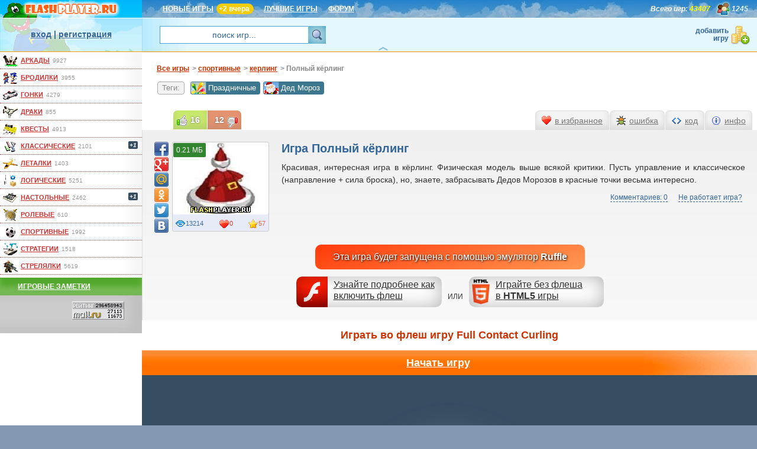

--- FILE ---
content_type: text/html; charset=UTF-8
request_url: https://www.flashplayer.ru/play_6950.php
body_size: 8023
content:
<!DOCTYPE html>
<html lang="ru" itemscope itemType="https://schema.org/WebPage">

<head>
<title>Игра Полный кёрлинг играть бесплатно онлайн (спортивные)</title>
<meta name="description" lang="ru" content="Полный кёрлинг - это бесплатная спортивная игра. Играй онлайн без регистрации в эту и другие 43000+ игр"/>
<meta name="keywords" lang="ru" content="игра Полный кёрлинг, full contact curling"/>
<meta http-equiv="Content-Type" content="text/html; charset=utf-8"/>
<meta name="viewport" content="width=device-width, initial-scale=1.0"/>
<link rel="shortcut icon" type="image/x-icon" href="https://www.flashplayer.ru/favicon.ico"/>
<link rel="stylesheet" type="text/css" href="https://www.flashplayer.ru/css/css.css?1743541645"/>
<link rel="stylesheet" type="text/css" href="https://www.flashplayer.ru/css/flybox.css"/>

<script type="text/javascript" src="https://www.flashplayer.ru/js/jquery3.js"></script>
<script type="text/javascript" src="https://www.flashplayer.ru/js/swfobject.js"></script>
<script type="text/javascript" src="https://www.flashplayer.ru/js/globalvar.php?1507327200&c=US"></script>
<!--all.js-->
<script type="text/javascript" src="https://www.flashplayer.ru/js/help.js?1791673703"></script>
<script type="text/javascript" src="https://www.flashplayer.ru/js/flybox.js?1791673703"></script>
<script type="text/javascript" src="https://www.flashplayer.ru/js/main.js?1791673703"></script>
<script type="text/javascript" src="https://www.flashplayer.ru/js/banner.js?1791673703"></script>
<script type="text/javascript" src="https://www.flashplayer.ru/js/metrika.js"></script>
<!--END all.js-->
<link rel="stylesheet" type="text/css" href="/css/play.css?1612960002"/>
	<script src="https://www.flashplayer.ru/js/play.js?1762984283" type="text/javascript"></script>
<link rel="image_src" href="https://www.flashplayer.ru/games/screen/6950.jpg"/>
<meta property="og:title" content="Игра Полный кёрлинг"/>
<meta property="og:image" content="https://www.flashplayer.ru/games/screen/6950.jpg"/>
<meta property="og:description" content="Красивая, интересная игра в кёрлинг. Физическая модель выше всякой критики. Пусть управление и классическое (направление + сила броска), но, знаете, забрасывать Дедов Морозов в красные точки весьма интересно."/>

<link rel="stylesheet" type="text/css" href="https://www.flashplayer.ru/css/adaptive.css"/>
<script type="text/javascript" src="https://www.flashplayer.ru/js/adaptive.js"></script>
<script type="text/javascript">
    (function(m,e,t,r,i,k,a){
    m[i]=m[i]||function(){(m[i].a=m[i].a||[]).push(arguments)};
    m[i].l=1*new Date();
    for (var j = 0; j < document.scripts.length; j++) {if (document.scripts[j].src === r) { return; }}
    k=e.createElement(t),a=e.getElementsByTagName(t)[0],k.async=1,k.src=r,a.parentNode.insertBefore(k,a)
})(window, document,'script','https://mc.yandex.ru/metrika/tag.js?id=105283392', 'ym');
ym(105283392, 'init', {ssr:true, clickmap:true, ecommerce:"dataLayer", accurateTrackBounce:true, trackLinks:true});
</script>
<noscript><div><img src="https://mc.yandex.ru/watch/105283392" style="position:absolute; left:-9999px;" alt="" /></div></noscript>

<script type="text/javascript">
var gameid=6950, gameW=850, gameH=450; var a_m=['0','0','26','27'];
</script>
<script>window.yaContextCb = window.yaContextCb || [] </script>
<script async src="https://yandex.ru/ads/system/context.js"></script>
<script async src="https://cdn.digitalcaramel.com/caramel.js"></script>

</head>


<body>
<div class="wrap">

<div class="top">
	<div id="logo">
		<a href="https://www.flashplayer.ru/" rel="nofollow"><img src="https://www.flashplayer.ru/img/logo_top.png" width="240" height="30" alt="flash игры на flashplayer.ru"/></a>
	</div>

	<div id="topmenu">
		<a href="https://www.flashplayer.ru/newest.php">НОВЫЕ ИГРЫ</a><span class="newgames">+2 Вчера</span><a href="https://www.flashplayer.ru/best.php">ЛУЧШИЕ ИГРЫ</a><a href="https://www.flashplayer.ru/forum/">ФОРУМ</a> <span class="uonline">1245</span> <span class="totalgames"><i>Всего игр:</i> 43407</span>
	</div>
		
	<div id="ublock">
		<span id="loginbox"><a href="https://www.flashplayer.ru/login/" id="login" rel="nofollow">вход</a> | <a href="https://www.flashplayer.ru/register/" id="reg" rel="nofollow">регистрация</a>
		</span>
		<form id="quicksearch" action="/search.php" method="get" class="site">
			<input type="text" name="word" value="поиск игр..."/><input type="submit" value="&nbsp;"/>
		</form>
		<a href="https://www.flashplayer.ru/partner.php?id=add" rel="nofollow" id="addgame">добавить игру</a>
	</div>
</div>
	
<div class="left">
	<div class="menuborder">
		<ul class="gamecat">
		<li id="cat_arcade"><a href="https://www.flashplayer.ru/arcade/">аркады</a><span>9927</span></li>
		<li id="cat_brodilki"><a href="https://www.flashplayer.ru/brodilki/">бродилки</a><span>3955</span></li>
		<li id="cat_gonki"><a href="https://www.flashplayer.ru/gonki/">гонки</a><span>4279</span></li>
		<li id="cat_draki"><a href="https://www.flashplayer.ru/draki/">драки</a><span>855</span></li>
		<li id="cat_kvesti"><a href="https://www.flashplayer.ru/kvesti/">квесты</a><span>4913</span></li>
		<li id="cat_klassicheskie"><a href="https://www.flashplayer.ru/klassicheskie/">классические</a><span>2101</span><i>+1</i></li>
		<li id="cat_letalki"><a href="https://www.flashplayer.ru/letalki/">леталки</a><span>1403</span></li>
		<li id="cat_logicheskie"><a href="https://www.flashplayer.ru/logicheskie/">логические</a><span>5251</span></li>
		<li id="cat_nastolnye"><a href="https://www.flashplayer.ru/nastolnye/">настольные</a><span>2462</span><i>+1</i></li>
		<li id="cat_rolevye"><a href="https://www.flashplayer.ru/rolevye/">ролевые</a><span>610</span></li>
		<li id="cat_sport"><a href="https://www.flashplayer.ru/sport/">спортивные</a><span>1992</span></li>
		<li id="cat_strategii"><a href="https://www.flashplayer.ru/strategii/">стратегии</a><span>1518</span></li>
		<li id="cat_strelialki"><a href="https://www.flashplayer.ru/strelialki/">стрелялки</a><span>5619</span></li>
		</ul>
	</div>
	<!--div class="menu m3"><a href="/stopvideo/" target="_blank">Онлайн викторина</a></div-->	
	<div class="menu m4"><a href="https://www.flashplayer.ru/notes.1.php">Игровые заметки</a></div>
	<div class="counter" id="statcounters"></div>
	<div class="counter"><script type="text/javascript">
<!--
var _acic={dataProvider:10};(function(){var e=document.createElement("script");e.type="text/javascript";e.async=true;e.src="https://www.acint.net/aci.js";var t=document.getElementsByTagName("script")[0];t.parentNode.insertBefore(e,t)})()
//-->
</script>
    </div>
</div>

<div class="main">
    <div caramel-id="01j78m1gm1szjjwdrg8hdmppp5"></div>


		<noscript><div id="noscript">Внимание! У Вас отключен JavaScript. Вам не будут доступны все функции сайта!</div></noscript>
<ul class="bread">
	<li itemscope itemtype="https://data-vocabulary.org/Breadcrumb"><a href="https://www.flashplayer.ru/" itemprop="url"><span itemprop="title">Все игры</span></a></li><li itemscope itemtype="https://data-vocabulary.org/Breadcrumb">&gt; <a href="https://www.flashplayer.ru/sport/" itemprop="url"><span itemprop="title">спортивные</span></a></li><li itemscope itemtype="https://data-vocabulary.org/Breadcrumb">&gt; <a href="https://www.flashplayer.ru/sport-kerling/" itemprop="url"><span itemprop="title">керлинг</span></a></li><li>&gt; Полный кёрлинг</li>
</ul>
<div class="subtags"><span>Теги:</span> <a href="https://www.flashplayer.ru/prazdnik/">Праздничные</a> <a href="https://www.flashplayer.ru/ded-moroz/">Дед Мороз</a> 
</div>
<div class="content playpage">
	<div id="gamedescr">
		<h1>Игра Полный кёрлинг</h1>
		<p>Красивая, интересная игра в кёрлинг. Физическая модель выше всякой критики. Пусть управление и классическое (направление + сила броска), но, знаете, забрасывать Дедов Морозов в красные точки весьма интересно.</p>
		
	</div>
	<div class="gamelinks">
		<a href="#comms">Комментариев: 0</a>
		<a href="https://www.flashplayer.ru/nerabotaet.php" class="notwork">Не работает игра?</a>
	</div><div class="howtoFlash">
		<br/>
        <a href="https://www.flashplayer.ru/nerabotaet.php" target="_parent" class="nof_flash">Узнайте подробнее как включить флеш</a> ИЛИ 
        <a href="https://www.flashplayer.ru/html5/" target="_parent" class="nof_html5">Играйте без флеша<br/>в <b>HTML5</b> игры</a>
    </div><div id="playcard">
		<div class="gamecard"><img src="https://www.flashplayer.ru/games/screen/6950.jpg" alt="Игра Полный кёрлинг онлайн" title="Играть во flash игру Full Contact Curling" width="160" height="120" itemprop="primaryImageOfPage"/>
			<span itemprop="aggregateRating" itemscope itemtype="https://schema.org/AggregateRating"><span class="star" data-starcount="рейтинг, 28 голосов" itemprop="ratingValue">57</span>
				<meta itemprop="ratingCount" content="28"/>
				<meta itemprop="worstRating" content="0"/>
				<meta itemprop="bestRating" content="100"/>
			</span>
			<span class="eye">13214</span>
			<span class="heart">0</span><span class="size">0.21 МБ</span>
		</div>
		<div class="share42init"
		data-url="https://www.flashplayer.ru/play_6950.php"
		data-title="Flash игра Полный кёрлинг"
		data-image="https://www.flashplayer.ru/games/screen/6950.jpg"
		data-description="Красивая, интересная игра в кёрлинг. Физическая модель выше всякой критики. Пусть управление и классическое (направление + сила броска), но, знаете, забрасывать Дедов Морозов в красные точки весьма интересно."
		data-zero-counter="1"
		></div>
		<input id="gamename" type="hidden" value="%D0%9F%D0%BE%D0%BB%D0%BD%D1%8B%D0%B9+%D0%BA%D1%91%D1%80%D0%BB%D0%B8%D0%BD%D0%B3"/>
		<input id="gameid" type="hidden" value="6950"/>
		<input id="islogin" type="hidden" value="0"/>
		<input id="fp" type="hidden" value="5"/>
		<input id="bytes" type="hidden" value="221907"/>
		<input id="lasttagid" type="hidden" value="551"/>
	</div>

	<div id="actioncontent"></div>
	<div id="closeaction">X</div>

	<ul class="actionmenu vote">
		<li id="voteup">16</li>
		<li id="votedn">12</li>
	</ul>
	<ul class="actionmenu">
		<li data-action="add" id="actionFav">в избранное</li>
		<li id="actionBug">ошибка</li>
		<li id="actionCode">код</li>
		<li id="actionInfo">инфо</li>
	</ul>
</div>

<h2>Играть во флеш игру Full Contact Curling</h2>
<div class="gamecontrols">
	<div id="controls">
		<span class="l">Игра №6950</span>
		<span class="r">
		<i id="gsize_real">оригинальный размер</i> <i id="gsize_fit">подогнать</i> |
		<i id="gsize_down">уменьшить</i> <i id="gsize_up">увеличить</i> <i id="gsize_roll">на весь экран</i>
		</span>
	</div>
</div>
<div class="playgame" data-gameinfo="0,0,https%3A%2F%2Fwww.flashplayer.ru%2Fplaygame.php%3Fn%3D6950">
</div>
<div class="downloadgame">
	<a href="https://www.flashplayer.ru/dlswf_6950/3fc45faa71c127bf4d164251055c9c64/" rel="nofollow" class="dlswf">Скачать эту игру бесплатно в формате SWF</a>
	<span>0.2МБ</span>
</div>
<h3 class="othergames">Похожие игры керлинг</h3>
<ul class="gametils">
<li>
			<a href="https://www.flashplayer.ru/play_7503.php">
				<img src="https://www.flashplayer.ru/games/screen/7503.jpg" alt="Идеальный рикошет" width="160" height="120"/><br/>
				Идеальный рикошет
			</a>
			<span class="gamedata"><i>46836</i><i>5</i><i>82</i></span><span class="gtype flash">flash</span>
		</li><li>
			<a href="https://www.flashplayer.ru/play_9671.php">
				<img src="https://www.flashplayer.ru/games/screen/9671.jpg" alt="Солнечные динозавры" width="160" height="120"/><br/>
				Солнечные динозавры
			</a>
			<span class="gamedata"><i>12439</i><i>2</i><i>75</i></span><span class="gtype flash">flash</span>
		</li><li>
			<a href="https://www.flashplayer.ru/play_770.php">
				<img src="https://www.flashplayer.ru/games/screen/770.jpg" alt="Виртуальный кёрлинг" width="160" height="120"/><br/>
				Виртуальный кёрлинг
			</a>
			<span class="gamedata"><i>100395</i><i>7</i><i>84</i></span><span class="gtype flash">flash</span>
		</li><li>
			<a href="https://www.flashplayer.ru/play_865.php">
				<img src="https://www.flashplayer.ru/games/screen/865.jpg" alt="Керлинг с обезьяной" width="160" height="120"/><br/>
				Керлинг с обезьяной
			</a>
			<span class="gamedata"><i>23755</i><i>1</i><i>69</i></span><span class="gtype flash">flash</span>
		</li><li>
			<a href="https://www.flashplayer.ru/play_1844.php">
				<img src="https://www.flashplayer.ru/games/screen/1844.jpg" alt="Щенячий кёрлинг" width="160" height="120"/><br/>
				Щенячий кёрлинг
			</a>
			<span class="gamedata"><i>22367</i><i>3</i><i>80</i></span><span class="gtype flash">flash</span>
		</li>
</ul><div id="m4adaptive">

    <div caramel-id="01j78m1g4yawn1a9tz27a6gs96"></div>


</div>
<!--div id="videoContainer" class="hidden"></div-->
<h3 class="comments" id="comms">Комментарии (0)</h3>
<div id="fl_comments" class="comments"></div>

</div><!--main-->
<div class="alltags">
			<div class="open t5">
				<span>Популярные игры</span><br><a href="https://www.flashplayer.ru/anime/"><img src="/img/tag/anime_min.png" alt="" width="25" height="20"/>Аниме</a><a href="https://www.flashplayer.ru/zagadki/"><img src="/img/tag/zagadki_min.png" alt="" width="25" height="20"/>Загадки</a><a href="https://www.flashplayer.ru/3d-games/"><img src="/img/tag/3d-games_min.png" alt="" width="25" height="20"/>Игры 3Д</a><a href="https://www.flashplayer.ru/html5/"><img src="/img/tag/html5_min.png" alt="" width="25" height="20"/>Игры без флеша</a><a href="https://www.flashplayer.ru/igry-dlya-devochek/"><img src="/img/tag/igry-dlya-devochek_min.png" alt="" width="25" height="20"/>Игры для девочек</a><a href="https://www.flashplayer.ru/igry-dlya-detei/"><img src="/img/tag/igry-dlya-detei_min.png" alt="" width="25" height="20"/>Игры для детей</a><a href="https://www.flashplayer.ru/igry-dlya-malchikov/"><img src="/img/tag/igry-dlya-malchikov_min.png" alt="" width="25" height="20"/>Игры для мальчиков</a><a href="https://www.flashplayer.ru/intellektualnye/"><img src="/img/tag/intellektualnye_min.png" alt="" width="25" height="20"/>Интеллектуальные</a><a href="https://www.flashplayer.ru/clicker/"><img src="/img/tag/clicker_min.png" alt="" width="25" height="20"/>Кликеры</a><a href="https://www.flashplayer.ru/krovavye/"><img src="/img/tag/krovavye_min.png" alt="" width="25" height="20"/>Кровавые</a><a href="https://www.flashplayer.ru/minecraft/"><img src="/img/tag/minecraft_min.png" alt="" width="25" height="20"/>Майнкрафт</a><a href="https://www.flashplayer.ru/io-multiplayer/"><img src="/img/tag/io-multiplayer_min.png" alt="" width="25" height="20"/>Мультиплеер (IO)</a><a href="https://www.flashplayer.ru/igry-na-vremya/"><img src="/img/tag/igry-na-vremya_min.png" alt="" width="25" height="20"/>На время</a><a href="https://www.flashplayer.ru/2-players/"><img src="/img/tag/2-players_min.png" alt="" width="25" height="20"/>На двоих</a><a href="https://www.flashplayer.ru/prazdnik/"><img src="/img/tag/prazdnik_min.png" alt="" width="25" height="20"/>Праздничные</a><a href="https://www.flashplayer.ru/priklucheniya/"><img src="/img/tag/priklucheniya_min.png" alt="" width="25" height="20"/>Приключения</a><a href="https://www.flashplayer.ru/retro/"><img src="/img/tag/retro_min.png" alt="" width="25" height="20"/>Ретро</a><a href="https://www.flashplayer.ru/russian/"><img src="/img/tag/russian_min.png" alt="" width="25" height="20"/>Русские</a><a href="https://www.flashplayer.ru/simulatori/"><img src="/img/tag/simulatori_min.png" alt="" width="25" height="20"/>Симуляторы</a>
			</div>	
			<div class="open t4">
				<span>Игры на разные темы</span><br><a href="https://www.flashplayer.ru/apokalipsis/"><img src="/img/tag/apokalipsis_min.png" alt="" width="25" height="20"/>Апокалипсис</a><a href="https://www.flashplayer.ru/bitva/"><img src="/img/tag/bitva_min.png" alt="" width="25" height="20"/>Битва</a><a href="https://www.flashplayer.ru/bolnitsa/"><img src="/img/tag/bolnitsa_min.png" alt="" width="25" height="20"/>Больница</a><a href="https://www.flashplayer.ru/vzrivy/"><img src="/img/tag/vzrivy_min.png" alt="" width="25" height="20"/>Взрывы</a><a href="https://www.flashplayer.ru/voda/"><img src="/img/tag/voda_min.png" alt="" width="25" height="20"/>Вода</a><a href="https://www.flashplayer.ru/gravitatsiya/"><img src="/img/tag/gravitatsiya_min.png" alt="" width="25" height="20"/>Гравитация</a><a href="https://www.flashplayer.ru/jungli/"><img src="/img/tag/jungli_min.png" alt="" width="25" height="20"/>Джунгли</a><a href="https://www.flashplayer.ru/egipet/"><img src="/img/tag/egipet_min.png" alt="" width="25" height="20"/>Египет</a><a href="https://www.flashplayer.ru/eda/"><img src="/img/tag/eda_min.png" alt="" width="25" height="20"/>Еда</a><a href="https://www.flashplayer.ru/zoloto/"><img src="/img/tag/zoloto_min.png" alt="" width="25" height="20"/>Золото</a><a href="https://www.flashplayer.ru/imperia/"><img src="/img/tag/imperia_min.png" alt="" width="25" height="20"/>Империя</a><a href="https://www.flashplayer.ru/kamni/"><img src="/img/tag/kamni_min.png" alt="" width="25" height="20"/>Камни</a><a href="https://www.flashplayer.ru/kosmos/"><img src="/img/tag/kosmos_min.png" alt="" width="25" height="20"/>Космос</a><a href="https://www.flashplayer.ru/kreposti/"><img src="/img/tag/kreposti_min.png" alt="" width="25" height="20"/>Крепость</a><a href="https://www.flashplayer.ru/lego/"><img src="/img/tag/lego_min.png" alt="" width="25" height="20"/>Лего</a><a href="https://www.flashplayer.ru/luna/"><img src="/img/tag/luna_min.png" alt="" width="25" height="20"/>Луна</a><a href="https://www.flashplayer.ru/pro-lubovi/"><img src="/img/tag/pro-lubovi_min.png" alt="" width="25" height="20"/>Любовь</a><a href="https://www.flashplayer.ru/mosty/"><img src="/img/tag/mosty_min.png" alt="" width="25" height="20"/>Мосты</a><a href="https://www.flashplayer.ru/multiki/"><img src="/img/tag/multiki_min.png" alt="" width="25" height="20"/>Мультики</a><a href="https://www.flashplayer.ru/ogoni/"><img src="/img/tag/ogoni_min.png" alt="" width="25" height="20"/>Огонь</a><a href="https://www.flashplayer.ru/ostrov/"><img src="/img/tag/ostrov_min.png" alt="" width="25" height="20"/>Остров</a><a href="https://www.flashplayer.ru/parkour/"><img src="/img/tag/parkour_min.png" alt="" width="25" height="20"/>Паркур</a><a href="https://www.flashplayer.ru/perevozki/"><img src="/img/tag/perevozki_min.png" alt="" width="25" height="20"/>Перевозки</a><a href="https://www.flashplayer.ru/planety/"><img src="/img/tag/planety_min.png" alt="" width="25" height="20"/>Планеты</a><a href="https://www.flashplayer.ru/pobeg/"><img src="/img/tag/pobeg_min.png" alt="" width="25" height="20"/>Побег</a><a href="https://www.flashplayer.ru/podzemelie/"><img src="/img/tag/podzemelie_min.png" alt="" width="25" height="20"/>Подземелье</a><a href="https://www.flashplayer.ru/sokrovischa/"><img src="/img/tag/sokrovischa_min.png" alt="" width="25" height="20"/>Сокровища</a><a href="https://www.flashplayer.ru/srednevekovie/"><img src="/img/tag/srednevekovie_min.png" alt="" width="25" height="20"/>Средневековье</a><a href="https://www.flashplayer.ru/supergeroi/"><img src="/img/tag/supergeroi_min.png" alt="" width="25" height="20"/>Супергерои</a><a href="https://www.flashplayer.ru/tantsy/"><img src="/img/tag/tantsy_min.png" alt="" width="25" height="20"/>Танцы</a><a href="https://www.flashplayer.ru/horror/"><img src="/img/tag/horror_min.png" alt="" width="25" height="20"/>Ужасы</a><a href="https://www.flashplayer.ru/farm/"><img src="/img/tag/farm_min.png" alt="" width="25" height="20"/>Ферма</a><a href="https://www.flashplayer.ru/frukty/"><img src="/img/tag/frukty_min.png" alt="" width="25" height="20"/>Фрукты</a><a href="https://www.flashplayer.ru/tsvety/"><img src="/img/tag/tsvety_min.png" alt="" width="25" height="20"/>Цветы</a><a href="https://www.flashplayer.ru/cirk/"><img src="/img/tag/cirk_min.png" alt="" width="25" height="20"/>Цирк</a><a href="https://www.flashplayer.ru/shariki/"><img src="/img/tag/shariki_min.png" alt="" width="25" height="20"/>Шарики</a><a href="https://www.flashplayer.ru/shkola/"><img src="/img/tag/shkola_min.png" alt="" width="25" height="20"/>Школа</a>
			</div>	
			<div class="open t3">
				<span>Игры с героями мультиков</span><br><a href="https://www.flashplayer.ru/avatar/"><img src="/img/tag/avatar_min.png" alt="" width="25" height="20"/>Аватар</a><a href="https://www.flashplayer.ru/bakugan/"><img src="/img/tag/bakugan_min.png" alt="" width="25" height="20"/>Бакуган</a><a href="https://www.flashplayer.ru/ben-10/"><img src="/img/tag/ben-10_min.png" alt="" width="25" height="20"/>Бен 10</a><a href="https://www.flashplayer.ru/bratz/"><img src="/img/tag/bratz_min.png" alt="" width="25" height="20"/>Братц</a><a href="https://www.flashplayer.ru/batman/"><img src="/img/tag/batman_min.png" alt="" width="25" height="20"/>Бэтмен</a><a href="https://www.flashplayer.ru/winx/"><img src="/img/tag/winx_min.png" alt="" width="25" height="20"/>Винкс</a><a href="https://www.flashplayer.ru/harry-potter/"><img src="/img/tag/harry-potter_min.png" alt="" width="25" height="20"/>Гарри Поттер</a><a href="https://www.flashplayer.ru/diego/"><img src="/img/tag/diego_min.png" alt="" width="25" height="20"/>Диего</a><a href="https://www.flashplayer.ru/disney/"><img src="/img/tag/disney_min.png" alt="" width="25" height="20"/>Дисней</a><a href="https://www.flashplayer.ru/iron-man/"><img src="/img/tag/iron-man_min.png" alt="" width="25" height="20"/>Железный человек</a><a href="https://www.flashplayer.ru/real-steel/"><img src="/img/tag/real-steel_min.png" alt="" width="25" height="20"/>Живая сталь</a><a href="https://www.flashplayer.ru/star-wars/"><img src="/img/tag/star-wars_min.png" alt="" width="25" height="20"/>Звездные войны</a><a href="https://www.flashplayer.ru/angry-birds/"><img src="/img/tag/angry-birds_min.png" alt="" width="25" height="20"/>Злые птички</a><a href="https://www.flashplayer.ru/kot-v-sapogah/"><img src="/img/tag/kot-v-sapogah_min.png" alt="" width="25" height="20"/>Кот в сапогах</a><a href="https://www.flashplayer.ru/kung-fu-panda/"><img src="/img/tag/kung-fu-panda_min.png" alt="" width="25" height="20"/>Кунг фу Панда</a><a href="https://www.flashplayer.ru/lednikoviy-period/"><img src="/img/tag/lednikoviy-period_min.png" alt="" width="25" height="20"/>Ледниковый период</a><a href="https://www.flashplayer.ru/madagaskar/"><img src="/img/tag/madagaskar_min.png" alt="" width="25" height="20"/>Мадагаскар</a><a href="https://www.flashplayer.ru/baby-hazel/"><img src="/img/tag/baby-hazel_min.png" alt="" width="25" height="20"/>Малышка Хейзел</a><a href="https://www.flashplayer.ru/super-mario/"><img src="/img/tag/super-mario_min.png" alt="" width="25" height="20"/>Марио</a><a href="https://www.flashplayer.ru/masha-i-medved/"><img src="/img/tag/masha-i-medved_min.png" alt="" width="25" height="20"/>Маша и Медведь</a><a href="https://www.flashplayer.ru/miniony/"><img src="/img/tag/miniony_min.png" alt="" width="25" height="20"/>Миньоны</a><a href="https://www.flashplayer.ru/monster-high/"><img src="/img/tag/monster-high_min.png" alt="" width="25" height="20"/>Монстр Хай</a><a href="https://www.flashplayer.ru/naruto/"><img src="/img/tag/naruto_min.png" alt="" width="25" height="20"/>Наруто</a><a href="https://www.flashplayer.ru/nu-pogodi/"><img src="/img/tag/nu-pogodi_min.png" alt="" width="25" height="20"/>Ну погоди</a><a href="https://www.flashplayer.ru/fire-water/"><img src="/img/tag/fire-water_min.png" alt="" width="25" height="20"/>Огонь и вода</a><a href="https://www.flashplayer.ru/power-rangers/"><img src="/img/tag/power-rangers_min.png" alt="" width="25" height="20"/>Павер Рейнджеры</a><a href="https://www.flashplayer.ru/papa-louie/"><img src="/img/tag/papa-louie_min.png" alt="" width="25" height="20"/>Папа Луи</a><a href="https://www.flashplayer.ru/pony/"><img src="/img/tag/pony_min.png" alt="" width="25" height="20"/>Пони дружба</a><a href="https://www.flashplayer.ru/pou/"><img src="/img/tag/pou_min.png" alt="" width="25" height="20"/>Поу</a><a href="https://www.flashplayer.ru/peppa-pig/"><img src="/img/tag/peppa-pig_min.png" alt="" width="25" height="20"/>Свинка Пеппа</a><a href="https://www.flashplayer.ru/simpsons/"><img src="/img/tag/simpsons_min.png" alt="" width="25" height="20"/>Симпсоны</a><a href="https://www.flashplayer.ru/scooby-doo/"><img src="/img/tag/scooby-doo_min.png" alt="" width="25" height="20"/>Скуби Ду</a><a href="https://www.flashplayer.ru/smeshariki/"><img src="/img/tag/smeshariki_min.png" alt="" width="25" height="20"/>Смешарики</a><a href="https://www.flashplayer.ru/smurfiki/"><img src="/img/tag/smurfiki_min.png" alt="" width="25" height="20"/>Смурфики</a><a href="https://www.flashplayer.ru/sonic/"><img src="/img/tag/sonic_min.png" alt="" width="25" height="20"/>Соник</a><a href="https://www.flashplayer.ru/superman/"><img src="/img/tag/superman_min.png" alt="" width="25" height="20"/>Супермен</a><a href="https://www.flashplayer.ru/transformers/"><img src="/img/tag/transformers_min.png" alt="" width="25" height="20"/>Трансформеры</a><a href="https://www.flashplayer.ru/fixiki/"><img src="/img/tag/fixiki_min.png" alt="" width="25" height="20"/>Фиксики</a><a href="https://www.flashplayer.ru/hulk/"><img src="/img/tag/hulk_min.png" alt="" width="25" height="20"/>Халк</a><a href="https://www.flashplayer.ru/hello-kitty/"><img src="/img/tag/hello-kitty_min.png" alt="" width="25" height="20"/>Хелло китти</a><a href="https://www.flashplayer.ru/spiderman/"><img src="/img/tag/spiderman_min.png" alt="" width="25" height="20"/>Человек паук</a><a href="https://www.flashplayer.ru/sherlock-holmes/"><img src="/img/tag/sherlock-holmes_min.png" alt="" width="25" height="20"/>Шерлок холмс</a><a href="https://www.flashplayer.ru/shrek/"><img src="/img/tag/shrek_min.png" alt="" width="25" height="20"/>Шрек</a><a href="https://www.flashplayer.ru/ever-after-high/"><img src="/img/tag/ever-after-high_min.png" alt="" width="25" height="20"/>Эвер Афтер Хай</a>
			</div>	
			<div class="open t2">
				<span>Игры с персонажами</span><br><a href="https://www.flashplayer.ru/assassin/"><img src="/img/tag/assassin_min.png" alt="" width="25" height="20"/>Ассасины</a><a href="https://www.flashplayer.ru/vampiry/"><img src="/img/tag/vampiry_min.png" alt="" width="25" height="20"/>Вампиры</a><a href="https://www.flashplayer.ru/vedmy/"><img src="/img/tag/vedmy_min.png" alt="" width="25" height="20"/>Ведьмы</a><a href="https://www.flashplayer.ru/vikingi/"><img src="/img/tag/vikingi_min.png" alt="" width="25" height="20"/>Викинги</a><a href="https://www.flashplayer.ru/voiny/"><img src="/img/tag/voiny_min.png" alt="" width="25" height="20"/>Воины</a><a href="https://www.flashplayer.ru/gladiatory/"><img src="/img/tag/gladiatory_min.png" alt="" width="25" height="20"/>Гладиаторы</a><a href="https://www.flashplayer.ru/gnomy/"><img src="/img/tag/gnomy_min.png" alt="" width="25" height="20"/>Гномы</a><a href="https://www.flashplayer.ru/dalnoboishiki/"><img src="/img/tag/dalnoboishiki_min.png" alt="" width="25" height="20"/>Дальнобойщики</a><a href="https://www.flashplayer.ru/detektivy/"><img src="/img/tag/detektivy_min.png" alt="" width="25" height="20"/>Детективы</a><a href="https://www.flashplayer.ru/dzhedai/"><img src="/img/tag/dzhedai_min.png" alt="" width="25" height="20"/>Джедаи</a><a href="https://www.flashplayer.ru/drakony/"><img src="/img/tag/drakony_min.png" alt="" width="25" height="20"/>Драконы</a><a href="https://www.flashplayer.ru/jivotnie/"><img src="/img/tag/jivotnie_min.png" alt="" width="25" height="20"/>Животные</a><a href="https://www.flashplayer.ru/zombie/"><img src="/img/tag/zombie_min.png" alt="" width="25" height="20"/>Зомби</a><a href="https://www.flashplayer.ru/klouny/"><img src="/img/tag/klouny_min.png" alt="" width="25" height="20"/>Клоуны</a><a href="https://www.flashplayer.ru/kovboi/"><img src="/img/tag/kovboi_min.png" alt="" width="25" height="20"/>Ковбои</a><a href="https://www.flashplayer.ru/kukly/"><img src="/img/tag/kukly_min.png" alt="" width="25" height="20"/>Куклы</a><a href="https://www.flashplayer.ru/magi/"><img src="/img/tag/magi_min.png" alt="" width="25" height="20"/>Маги</a><a href="https://www.flashplayer.ru/monstry/"><img src="/img/tag/monstry_min.png" alt="" width="25" height="20"/>Монстры</a><a href="https://www.flashplayer.ru/mutanty/"><img src="/img/tag/mutanty_min.png" alt="" width="25" height="20"/>Мутанты</a><a href="https://www.flashplayer.ru/nasekomyie/"><img src="/img/tag/nasekomyie_min.png" alt="" width="25" height="20"/>Насекомые</a><a href="https://www.flashplayer.ru/ninja/"><img src="/img/tag/ninja_min.png" alt="" width="25" height="20"/>Ниндзя</a><a href="https://www.flashplayer.ru/oborotni/"><img src="/img/tag/oborotni_min.png" alt="" width="25" height="20"/>Оборотни</a><a href="https://www.flashplayer.ru/piraty/"><img src="/img/tag/piraty_min.png" alt="" width="25" height="20"/>Пираты</a><a href="https://www.flashplayer.ru/pokemon/"><img src="/img/tag/pokemon_min.png" alt="" width="25" height="20"/>Покемоны</a><a href="https://www.flashplayer.ru/politseiskie/"><img src="/img/tag/politseiskie_min.png" alt="" width="25" height="20"/>Полиция</a><a href="https://www.flashplayer.ru/prestupniki/"><img src="/img/tag/prestupniki_min.png" alt="" width="25" height="20"/>Преступники</a><a href="https://www.flashplayer.ru/prizraki/"><img src="/img/tag/prizraki_min.png" alt="" width="25" height="20"/>Призраки</a><a href="https://www.flashplayer.ru/princess/"><img src="/img/tag/princess_min.png" alt="" width="25" height="20"/>Принцессы</a><a href="https://www.flashplayer.ru/nlo/"><img src="/img/tag/nlo_min.png" alt="" width="25" height="20"/>Пришельцы</a><a href="https://www.flashplayer.ru/roboty/"><img src="/img/tag/roboty_min.png" alt="" width="25" height="20"/>Роботы</a><a href="https://www.flashplayer.ru/rusalki/"><img src="/img/tag/rusalki_min.png" alt="" width="25" height="20"/>Русалки</a><a href="https://www.flashplayer.ru/rytsari/"><img src="/img/tag/rytsari_min.png" alt="" width="25" height="20"/>Рыцари</a><a href="https://www.flashplayer.ru/samurai/"><img src="/img/tag/samurai_min.png" alt="" width="25" height="20"/>Самураи</a><a href="https://www.flashplayer.ru/skelety/"><img src="/img/tag/skelety_min.png" alt="" width="25" height="20"/>Скелеты</a><a href="https://www.flashplayer.ru/soldaty/"><img src="/img/tag/soldaty_min.png" alt="" width="25" height="20"/>Солдаты</a><a href="https://www.flashplayer.ru/stickman/"><img src="/img/tag/stickman_min.png" alt="" width="25" height="20"/>Стикмен</a><a href="https://www.flashplayer.ru/terroristy/"><img src="/img/tag/terroristy_min.png" alt="" width="25" height="20"/>Террористы</a><a href="https://www.flashplayer.ru/trolli/"><img src="/img/tag/trolli_min.png" alt="" width="25" height="20"/>Тролли</a><a href="https://www.flashplayer.ru/fei/"><img src="/img/tag/fei_min.png" alt="" width="25" height="20"/>Феи</a><a href="https://www.flashplayer.ru/shpiony/"><img src="/img/tag/shpiony_min.png" alt="" width="25" height="20"/>Шпионы</a>
			</div>	
			<div class="open t1">
				<span>Игры с техникой</span><br><a href="https://www.flashplayer.ru/avtobusy/"><img src="/img/tag/avtobusy_min.png" alt="" width="25" height="20"/>Автобусы</a><a href="https://www.flashplayer.ru/avtomobily/"><img src="/img/tag/avtomobily_min.png" alt="" width="25" height="20"/>Автомобили</a><a href="https://www.flashplayer.ru/velosipedy/"><img src="/img/tag/velosipedy_min.png" alt="" width="25" height="20"/>Велосипеды</a><a href="https://www.flashplayer.ru/vertolety/"><img src="/img/tag/vertolety_min.png" alt="" width="25" height="20"/>Вертолеты</a><a href="https://www.flashplayer.ru/gruzoviki/"><img src="/img/tag/gruzoviki_min.png" alt="" width="25" height="20"/>Грузовики</a><a href="https://www.flashplayer.ru/korabli/"><img src="/img/tag/korabli_min.png" alt="" width="25" height="20"/>Корабли</a><a href="https://www.flashplayer.ru/lodki/"><img src="/img/tag/lodki_min.png" alt="" width="25" height="20"/>Лодки</a><a href="https://www.flashplayer.ru/mototsikly/"><img src="/img/tag/mototsikly_min.png" alt="" width="25" height="20"/>Мотоциклы</a><a href="https://www.flashplayer.ru/podvodnie-lodki/"><img src="/img/tag/podvodnie-lodki_min.png" alt="" width="25" height="20"/>Подводные лодки</a><a href="https://www.flashplayer.ru/poezda/"><img src="/img/tag/poezda_min.png" alt="" width="25" height="20"/>Поезда</a><a href="https://www.flashplayer.ru/rakety/"><img src="/img/tag/rakety_min.png" alt="" width="25" height="20"/>Ракеты</a><a href="https://www.flashplayer.ru/samolety/"><img src="/img/tag/samolety_min.png" alt="" width="25" height="20"/>Самолеты</a><a href="https://www.flashplayer.ru/taxi/"><img src="/img/tag/taxi_min.png" alt="" width="25" height="20"/>Такси</a><a href="https://www.flashplayer.ru/tanks/"><img src="/img/tag/tanks_min.png" alt="" width="25" height="20"/>Танки</a><a href="https://www.flashplayer.ru/traktory/"><img src="/img/tag/traktory_min.png" alt="" width="25" height="20"/>Тракторы</a>
			</div>	</div>
<div class="footer">
	<span id="about"><a href="https://www.flashplayer.ru/">главная</a> | <a href="https://www.flashplayer.ru/search.php">поиск</a> | <a href="https://www.flashplayer.ru/contacts.php">контакты</a> | <a href="https://www.flashplayer.ru/sitemap/">карта сайта</a> | <a href="https://www.flashplayer.ru/adv/">реклама</a>
	</span>
	<span id="copy">
		&copy; 2004-2026 - FlashPlayer.ru
		<img src="https://www.flashplayer.ru/img/top.png" width="32" height="32" alt="" id="gototop"/>
	</span>
</div>
</div><!--wrap-->
<style>
    .VkIdSdk_oauth_container{
        display:inline-block !important;
    }
    .VkIdSdk_oauth_link_text{
        display:none !important;
    }
    .VkIdSdk_oauth_item{
        display: inline-block !important;
        margin-right: 3px !important;
        border-radius: 0px !important;
        padding: 0px !important;
        width: 32px !important;
        height: 32px !important;
        border-color: #eee !important;
        text-align: center;
        line-height: 30px !important;
        padding-top: 0px !important;
    }
    .VkIdSdk_oauth_item svg{
        vertical-align:middle;
    }
    .VkIdSdk_oauth_list{
        position: relative !important;
        display: inline-block !important;
        vertical-align: top;
    }
    #uLogin2,
    #flybox #uLogin{
        position: relative;
        display: inline-block !important;
        vertical-align: top;
    }
    .loginServices{
        text-align:center;
    }
    .loginServices .vkAuth{
        display:inline-block;
    }
    .content.ulogin .loginServices{
        text-align:left;
    }
</style>
<div caramel-id="01j78m1g52xded2zy4vv9y67p3"></div>
<div caramel-id="01j78m1g50011dydcj4w2a7qsh"></div>
</body>
</html>

--- FILE ---
content_type: text/html; charset=utf-8
request_url: https://www.flashplayer.ru/ajax/comments.php?action=getpage&pid=6950&page=1&_=1768716318281
body_size: 313
content:

	<div class="commadd">
		<div id="msg"></div>
		<div id="ajaxcomment"><i>X</i><p></p></div>
		<span class="replyinfo" data-replyid="0"></span>
		<span class="editinfo" data-editid="0"></span><br/>
		<button>Отправить*</button>
		<div class="tarea"><textarea id="textinput">Написать комментарий</textarea></div>		
		<p>Символов: <span id="commlen">0/0</span><span id="subscr" class="guest">*Требуется регистрация</span>
		</p>
	</div>

--- FILE ---
content_type: application/x-javascript
request_url: https://www.flashplayer.ru/js/globalvar.php?1507327200&c=US
body_size: 2571
content:
var SITE = 'https://www.flashplayer.ru',
AJAX_ENABLE = true,
AVADIR = '/ava',
PREROLTIME = 6000,
EMAIL_REGEX_JS = '^\\S+@\\S+\\.\\S+$',
A_PATH = '/img/tag',
A_DIMENSIONS = '1x1|930x180|240x400|580x400',
ALLTAGS={
't1':['Герои','avatar:Аватар','bakugan:Бакуган','ben-10:Бен 10','bratz:Братц','batman:Бэтмен','winx:Винкс','harry-potter:Гарри Поттер','diego:Диего','disney:Дисней','iron-man:Железный человек','real-steel:Живая сталь','star-wars:Звездные войны','angry-birds:Злые птички','kot-v-sapogah:Кот в сапогах','kung-fu-panda:Кунг фу Панда','lednikoviy-period:Ледниковый период','madagaskar:Мадагаскар','baby-hazel:Малышка Хейзел','super-mario:Марио','masha-i-medved:Маша и Медведь','miniony:Миньоны','monster-high:Монстр Хай','naruto:Наруто','nu-pogodi:Ну погоди','fire-water:Огонь и вода','power-rangers:Павер Рейнджеры','papa-louie:Папа Луи','pony:Пони дружба','pou:Поу','peppa-pig:Свинка Пеппа','simpsons:Симпсоны','scooby-doo:Скуби Ду','smeshariki:Смешарики','smurfiki:Смурфики','sonic:Соник','superman:Супермен','transformers:Трансформеры','fixiki:Фиксики','hulk:Халк','hello-kitty:Хелло китти','spiderman:Человек паук','sherlock-holmes:Шерлок холмс','shrek:Шрек','ever-after-high:Эвер Афтер Хай'], 	
't2':['Персонажи','assassin:Ассасины','vampiry:Вампиры','vedmy:Ведьмы','vikingi:Викинги','voiny:Воины','gladiatory:Гладиаторы','gnomy:Гномы','dalnoboishiki:Дальнобойщики','detektivy:Детективы','dzhedai:Джедаи','drakony:Драконы','jivotnie:Животные','zombie:Зомби','klouny:Клоуны','kovboi:Ковбои','kukly:Куклы','magi:Маги','monstry:Монстры','mutanty:Мутанты','nasekomyie:Насекомые','ninja:Ниндзя','oborotni:Оборотни','piraty:Пираты','pokemon:Покемоны','politseiskie:Полиция','prestupniki:Преступники','prizraki:Призраки','princess:Принцессы','nlo:Пришельцы','roboty:Роботы','rusalki:Русалки','rytsari:Рыцари','samurai:Самураи','skelety:Скелеты','soldaty:Солдаты','stickman:Стикмен','terroristy:Террористы','trolli:Тролли','fei:Феи','shpiony:Шпионы'], 	
't3':['Техника','avtobusy:Автобусы','avtomobily:Автомобили','velosipedy:Велосипеды','vertolety:Вертолеты','gruzoviki:Грузовики','korabli:Корабли','lodki:Лодки','mototsikly:Мотоциклы','podvodnie-lodki:Подводные лодки','poezda:Поезда','rakety:Ракеты','samolety:Самолеты','taxi:Такси','tanks:Танки','traktory:Тракторы'], 	
't4':['Тематика','apokalipsis:Апокалипсис','bitva:Битва','bolnitsa:Больница','vzrivy:Взрывы','voda:Вода','gravitatsiya:Гравитация','jungli:Джунгли','egipet:Египет','eda:Еда','zoloto:Золото','imperia:Империя','kamni:Камни','kosmos:Космос','kreposti:Крепость','lego:Лего','luna:Луна','pro-lubovi:Любовь','mosty:Мосты','multiki:Мультики','ogoni:Огонь','ostrov:Остров','parkour:Паркур','perevozki:Перевозки','planety:Планеты','pobeg:Побег','podzemelie:Подземелье','sokrovischa:Сокровища','srednevekovie:Средневековье','supergeroi:Супергерои','tantsy:Танцы','horror:Ужасы','farm:Ферма','frukty:Фрукты','tsvety:Цветы','cirk:Цирк','shariki:Шарики','shkola:Школа'], 	
't5':['Популярное','anime:Аниме','zagadki:Загадки','3d-games:Игры 3Д','html5:Игры без флеша','igry-dlya-devochek:Игры для девочек','igry-dlya-detei:Игры для детей','igry-dlya-malchikov:Игры для мальчиков','intellektualnye:Интеллектуальные','clicker:Кликеры','krovavye:Кровавые','minecraft:Майнкрафт','io-multiplayer:Мультиплеер (IO)','igry-na-vremya:На время','2-players:На двоих','prazdnik:Праздничные','priklucheniya:Приключения','retro:Ретро','russian:Русские','simulatori:Симуляторы']
},
XID = '6e22b0877715e0dd02c2ec12b4738346', 
COUNTRY = 'US';
IOS = true;
ANDROID = false;